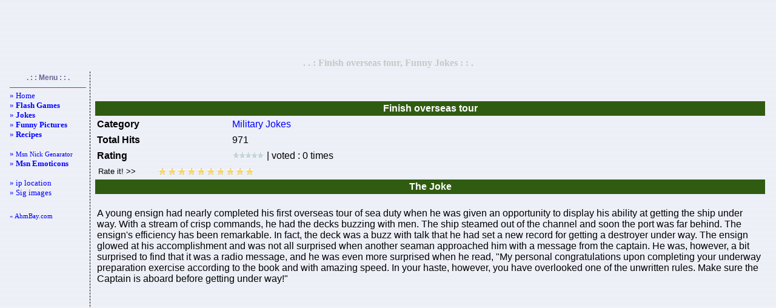

--- FILE ---
content_type: text/html; charset=UTF-8
request_url: http://ahmbay.com/en/joke-read.php?i=9654
body_size: 4757
content:
<!-- www.ahmbay.com -->

<html>
<head>
<meta name="robots" content="index">
<meta name="expires" content="never">
<meta name="distribution" content="global"> 
<meta content="20 days" name=revisit-after>
<title>Finish overseas tour, Funny Jokes</title>
<meta http-equiv="Pragma" content="no-cache">
<meta http-equiv="Cache-Control" content="no-cache">
<meta http-equiv="Content-Type" content="text/html; charset=utf-8">
<meta http-equiv="content-language" content="en">
<meta content="Finish overseas tour, Funny Jokes, Entertainment,Fun,flash games, flash play, flash game play, online games, pictures,jke" name="page-topic">
<meta content="Finish overseas tour, Funny Jokes, Entertainment,Fun,flash games, flash play, flash game play, online games, pictures,jke" name="keywords">
<style type="text/css">
<!--
BODY {
SCROLLBAR-FACE-COLOR: #dee3e7; FONT-SIZE: 12px; SCROLLBAR-HIGHLIGHT-COLOR: #ffffff; SCROLLBAR-SHADOW-COLOR: #dee3e7; COLOR: #000003; SCROLLBAR-3DLIGHT-COLOR: #d1d7dc; LINE-HEIGHT: 135%; SCROLLBAR-ARROW-COLOR: #006699; SCROLLBAR-TRACK-COLOR: #efefef; FONT-FAMILY: "Verdana", "Arial"; SCROLLBAR-DARKSHADOW-COLOR: #98aab1; BACKGROUND-COLOR: #ffffff
}
A:link {COLOR: #0000FF; TEXT-DECORATION: none}
A:visited {COLOR: #0000FF; TEXT-DECORATION: none}
A:hover {COLOR: #FF0000; TEXT-DECORATION: none}

.altciz{border-bottom: 1px dashed #cc3300; padding: 3; color:#666699; }
.sagciz{border-right: 1px dashed #000000; padding: 3; color:#666699; }
.solciz{border-left: 1px dashed #000000; padding: 3; }
.buton{width:100px; font-family:Verdana; font-size:11px; font-weight:bold; border-top:solid 2px #ffffff; border-bottom:solid 2px #B6C7E5; border-left:solid 1px #ffffff; border-right:solid 1px #B6C7E5; background-color:#EEF3FB; margin:0px; color:#445A80; }
.butonn{border-width: 1px;border-color: #203759;height:20px;background-image:url(res/ust_bg.jpg);font-family: Verdana, Arial, Helvetica;font-size: 10px;font-weight: bold;}
.edit{border:1px dashed #B6C7E5; FONT-WEIGHT: bold; FONT-SIZE: 10px; MARGIN: 1px; COLOR: #445A80; FONT-FAMILY: Verdana; BACKGROUND-COLOR: #FFFFFF; padding-left:4; padding-right:4; padding-top:1; padding-bottom:1;}
.Hata{color: Red; background: #FDFAFA; border: 1px solid Black; padding: 5px; text-align: center; }
.menu{ font-family:Verdana;    font-size:11px; }
-->
</style>
</head>
<body background="res/bg.gif" topmargin="2" bottommargin="2">
<center>
<script type="text/javascript"><!--
google_ad_client = "pub-6605058108221031";
/* 728x90, 28.04.2008 ahmbay_say_sms_ust */
google_ad_slot = "6514415756";
google_ad_width = 728;
google_ad_height = 90;
//-->
</script>
<script type="text/javascript" src="http://pagead2.googlesyndication.com/pagead/show_ads.js"></script>
</center>
<table border=0 width="100%">
<tr><td align="center" width="100%"><b><font face="Verdana" color="#C8C8C8">. . : Finish overseas tour, Funny Jokes : : .</font></b></td></tr>
</table>
<table width="100%" border=0><tr>

<!--SOL-->
<td class="sagciz" vAlign=top width="5%">
<center><b><font color="#666699" style="font-size: 9pt">. : : Menu : : .</font></b></center>
<table width=132 border=0 height="530">
<TR align=left>
<TD class="menu" valign="top"><hr color="#ff0000" SIZE="1">
<!-- *** Menu : BASLA ***-->
<font size="2">
<a href="index.php">» Home</a><br>
<a href="flash-games-catlist.php">» <b>Flash Games</b></a><br>

<a href="joke-main.php">» <b>Jokes</b></a><br>
<a href="funny-myspace-pictures.php">» <b>Funny Pictures</b></a><br>
<a href="recipe-main.php">» <b>Recipes</b></a><br>
<br>
<a href="msn-nickname-generator.php">» <small>Msn Nick Genarator</small></a><br>
<a href="msn-emoticons.php">» <b>Msn Emoticons</b></a><br>
<br>
<a href="ip-location.php">» ip location</a><br>
<a href="free-sig-images-1.php">» Sig images</a><br>
<!--
<a href="msn-avatar.php">» Msn Avatar</a><br>
<a href="msn-bots.php">» Msn Bots</a><br>
-->
</font>

<br><br><a href="http://www.ahmbay.com"> « AhmBay.com</a><br>

<script type="text/javascript">
<!--
google_ad_client = "pub-6605058108221031";
/* 120x600, 20.07.2008 ahmbay_sms dikey */
google_ad_slot = "3088174528";
google_ad_width = 120;
google_ad_height = 600;
//-->
</script>
<script type="text/javascript" src="http://pagead2.googlesyndication.com/pagead/show_ads.js"></script>

<br><br>

<script type="text/javascript"><!--
google_ad_client = "pub-6605058108221031";
/* 120x90, oluşturulma 16.03.2008 */
google_ad_slot = "4712547708";
google_ad_width = 120;
google_ad_height = 90;
//-->
</script>
<script type="text/javascript" src="http://pagead2.googlesyndication.com/pagead/show_ads.js"></script>
<br><br>

</center></TD></TR></table><BR></TD><!-- *** 1. KOLON SONU ***--><!-- *** 2. KOLON ***-->
<td vAlign="top" width="90%">
<table class="normaltext" vAlign="top" width="100%" align="left" border="0" height="250"><TR>
<td valign="top" align="center" width="100%" height="1" colspan="2"></TD></TR><tr>
<td valign="top" align="center" width="100%" height="234"><!-- *** icerik buraya ***--><br>
<noscript><h1>Finish overseas tour, Funny Jokes</h1></noscript><script language="JavaScript" type="text/javascript">
function bookmarkpage(url,description){
alert_txt="press CTRL+D to add favorites."
if (navigator.appName=='Microsoft Internet Explorer'){
    window.external.AddFavorite(url, description);
}
else if (navigator.appName=='Netscape' || navigator.appName=='Opera'){
    alert(alert_txt);
}
}

function popupa(mylink, windowname)
{
if (! window.focus)return true;
var href;
if (typeof(mylink) == 'string')
   href=mylink;
else
   href=mylink.href;
window.open(href, windowname, 'width=900,height=750,scrollbars=no');
return false;
}
</script><table border="0" width="100%">
    <tr>
        <td align="center">
            <script type="text/javascript"><!--
            google_ad_client = "pub-6605058108221031";
            /* 728x15, 07.12.2008 ahmbay_oyun bag */
            google_ad_slot = "2496472124";
            google_ad_width = 728;
            google_ad_height = 15;
            //-->
            </script>
            <script type="text/javascript" src="http://pagead2.googlesyndication.com/pagead/show_ads.js"></script>
        </td>
    </tr>
</table><table cellpadding='3' width='100%'>
        <tr>
        <th bgcolor='#305C11' colspan='2'><b><font color='#ffffff'>Finish overseas tour</font></b></th>
        </tr>
        <tr>
        <td width='20%'><b>Category</b> </td>
        <td width='80%'><a href='joke-list.php?i=47'>Military Jokes</a></td>
        </tr>

        <tr>
        <td width='20%'><b>Total Hits</b></td>
        <td width='80%'>971</td>
        </tr>

        <tr>
        <td width='20%'><b>Rating</b></td>
        <td width='80%'><img src=res/v0.gif width=53 height=12 alt="Rating:0 | Voted:0"> | voted : 0 times</td>
        </tr>
        
        <tr>
        <td colspan='2'><!--rate-->
<SCRIPT type="text/javascript">
<!--
function vot(v,x) {
 document.getElementById('vote_set_'+x).value=v;
 document.getElementById('vote_'+x).submit();
}
// End -->
</SCRIPT>

<TABLE  cellSpacing="0" cellPadding="0" border="0" width="104">
<FORM id="vote_9654" name="vote" action="/en/joke-read.php?i=9654" method="POST">
<INPUT type="hidden" value="Pointla" name="rate">
<INPUT type="hidden" value="joke" name="rateselect">
<INPUT type="hidden" value="9654" name="rateid">
<INPUT type="hidden" value="18.218.239.215" name="ip">
<INPUT id="vote_set_9654" type="hidden" name="verilen"> 
<TR>
<TD colSpan=5 width="93"><INPUT id="vs_9654" style="BORDER-RIGHT: 0px; BORDER-TOP: 0px; PADDING-LEFT: 2px; BACKGROUND: none transparent scroll repeat 0% 0%; BORDER-LEFT: 0px; WIDTH: 100px; BORDER-BOTTOM: 0px" value="Rate it! &gt;&gt;" readonly name="vs_9654"></TD>
<TD vAlign="bottom" width="17"><A href="javascript:vot(1,9654);"><IMG onmouseover="document.getElementById('vs_9654').value='1 Point';" onmouseout="document.getElementById('vs_9654').value='Rate it!'" height="16" alt="1 Point" hspace="0" src="res/z.gif" width="16" border="0"></A></TD>
<TD vAlign="bottom" width="17"><A href="javascript:vot(2,9654);"><IMG onmouseover="document.getElementById('vs_9654').value='2 Point';" onmouseout="document.getElementById('vs_9654').value='Rate it!'" height="16" alt="2 Point" hspace="0" src="res/z.gif" width="16" border="0"></A></TD>
<TD vAlign="bottom" width="17"><A href="javascript:vot(3,9654);"><IMG onmouseover="document.getElementById('vs_9654').value='3 Point';" onmouseout="document.getElementById('vs_9654').value='Rate it!'" height="16" alt="3 Point" hspace="0" src="res/z.gif" width="16" border="0"></A></TD>
<TD vAlign="bottom" width="17"><A href="javascript:vot(4,9654);"><IMG onmouseover="document.getElementById('vs_9654').value='4 Point';" onmouseout="document.getElementById('vs_9654').value='Rate it!'" height="16" alt="4 Point" hspace="0" src="res/z.gif" width="16" border="0"></A></TD>
<TD vAlign="bottom" width="17"><A href="javascript:vot(5,9654);"><IMG onmouseover="document.getElementById('vs_9654').value='5 Point';" onmouseout="document.getElementById('vs_9654').value='Rate it!'" height="16" alt="5 Point" hspace="0" src="res/z.gif" width="16" border="0"></A></TD>
<TD vAlign="bottom" width="17"><A href="javascript:vot(6,9654);"><IMG onmouseover="document.getElementById('vs_9654').value='6 Point';" onmouseout="document.getElementById('vs_9654').value='Rate it!'" height="16" alt="6 Point" hspace="0" src="res/z.gif" width="16" border="0"></A></TD>
<TD vAlign="bottom" width="17"><A href="javascript:vot(7,9654);"><IMG onmouseover="document.getElementById('vs_9654').value='7 Point';" onmouseout="document.getElementById('vs_9654').value='Rate it!'" height="16" alt="7 Point" hspace="0" src="res/z.gif" width="16" border="0"></A></TD>
<TD vAlign="bottom" width="17"><A href="javascript:vot(8,9654);"><IMG onmouseover="document.getElementById('vs_9654').value='8 Point';" onmouseout="document.getElementById('vs_9654').value='Rate it!'" height="16" alt="8 Point" hspace="0" src="res/z.gif" width="16" border="0"></A></TD>
<TD vAlign="bottom" width="17"><A href="javascript:vot(9,9654);"><IMG onmouseover="document.getElementById('vs_9654').value='9 Point';" onmouseout="document.getElementById('vs_9654').value='Rate it!'" height="16" alt="9 Point" hspace="0" src="res/z.gif" width="16" border="0"></A></TD>
<TD vAlign="bottom" width="17"><A href="javascript:vot(10,9654);"><IMG onmouseover="document.getElementById('vs_9654').value='10 Point';" onmouseout="document.getElementById('vs_9654').value='Rate it!'" height="16" alt="10 Point" hspace="0" src="res/z.gif" width="16" border="0"></A></TD>
</TR></FORM></TABLE>
<!--/rate--></td></tr>
<!--
        <tr>
        <td width='50%'><b>Total Comments</b></td>
        <td width='50%'></td>
        </tr>
-->
        <tr>
        <th bgcolor='#305C11' colspan='2'><b><font color='#ffffff'>The Joke</font></b></th>
        </tr>

        <tr>
        <td colspan='2'><br>A young ensign had nearly completed his first overseas tour of sea duty when he was given an opportunity to display his ability at getting the ship under way. With a stream of crisp commands, he had the decks buzzing with men. The ship steamed out of the channel and soon the port was far behind. The ensign's efficiency has been remarkable. In fact, the deck was a buzz with talk that he had set a new record for getting a destroyer under way. The ensign glowed at his accomplishment and was not all surprised when another seaman approached him with a message from the captain. He was, however, a bit surprised to find that it was a radio message, and he was even more surprised when he read, "My personal congratulations upon completing your underway preparation exercise according to the book and with amazing speed. In your haste, however, you have overlooked one of the unwritten rules. Make sure the Captain is aboard before getting under way!"</td>
        </tr></table><table border="0" width="100%">
    <tr>
        <td align="center">
            <script type="text/javascript"><!--
            google_ad_client = "pub-6605058108221031";
            /* 336x280, 07.12.2008 ahmbay_flash kare */
            google_ad_slot = "9801451513";
            google_ad_width = 336;
            google_ad_height = 280;
            //-->
            </script>
            <script type="text/javascript" src="http://pagead2.googlesyndication.com/pagead/show_ads.js"></script>
        </td>
        <td align="center">
            <script language="JavaScript" type="text/javascript">
            sid=11004;channel=117278;w=336;h=280;wmid=1626;domain ="ahmbay.com";
            kategori ="19";
            gosterim="TBF";adsrv=1;arkaplan="DBE0EF";
            baslik="000033";
            aciklama="330000";
            kenarlik="DBE0EF";
            jsai="ac24d5b169d7c558";</script>
            <script language="JavaScript" src="http://adserver1.adtech.com.tr/ppc.js"></script>
        </td>
    </tr>
</table><table border=1 cellpadding=0 cellspacing=0 style="border-collapse: collapse"  width=100% bordercolor=#C0C0C0><tr><td width="100%" bgcolor="#C0C0C0"><b><font size="2" color="#FF0000">&gt; Joke Categories:</font></b></td></tr><tr><td align="center"><font color="#0000FF"><b><a href="joke-list.php?i=1">Animal Jokes</a> &nbsp; <a href="joke-list.php?i=2">Animal World</a> &nbsp; <a href="joke-list.php?i=3">April Fools Jokes</a> &nbsp; <a href="joke-list.php?i=4">At Work Jokes</a> &nbsp; <a href="joke-list.php?i=5">Aviation Jokes</a> &nbsp; <a href="joke-list.php?i=6">Bar Jokes</a> &nbsp; <a href="joke-list.php?i=7">Blonde Jokes</a> &nbsp; <a href="joke-list.php?i=8">Blonds Jokes</a> &nbsp; <a href="joke-list.php?i=9">Business Jokes</a> &nbsp; <a href="joke-list.php?i=10">Camping Jokes</a> &nbsp; <a href="joke-list.php?i=11">Celebrities Jokes</a> &nbsp; <a href="joke-list.php?i=12">Children Jokes</a> &nbsp; <a href="joke-list.php?i=13">Christmas Jokes</a> &nbsp; <a href="joke-list.php?i=14">Clean Jokes</a> &nbsp; <a href="joke-list.php?i=15">Comedian Jokes</a> &nbsp; <a href="joke-list.php?i=16">Common Jokes</a> &nbsp; <a href="joke-list.php?i=17">Computer Jokes</a> &nbsp; <a href="joke-list.php?i=18">Computers Jokes</a> &nbsp; <a href="joke-list.php?i=19">Computing Jokes</a> &nbsp; <a href="joke-list.php?i=20">Dirty Jokes</a> &nbsp; <a href="joke-list.php?i=21">Doctor Jokes</a> &nbsp; <a href="joke-list.php?i=22">Drunks Jokes</a> &nbsp; <a href="joke-list.php?i=23">Dumb Jokes</a> &nbsp; <a href="joke-list.php?i=24">Elderly Jokes</a> &nbsp; <a href="joke-list.php?i=25">Elderly Jokes</a> &nbsp; <a href="joke-list.php?i=26">Ethnic Jokes</a> &nbsp; <a href="joke-list.php?i=27">Ethnical Jokes</a> &nbsp; <a href="joke-list.php?i=28">Farming Jokes</a> &nbsp; <a href="joke-list.php?i=29">Festival Jokes</a> &nbsp; <a href="joke-list.php?i=30">Food Jokes</a> &nbsp; <a href="joke-list.php?i=31">Foreigners</a> &nbsp; <a href="joke-list.php?i=32">Free Jokes</a> &nbsp; <a href="joke-list.php?i=33">Funny Jokes</a> &nbsp; <a href="joke-list.php?i=34">Gender Jokes</a> &nbsp; <a href="joke-list.php?i=35">Golf Jokes</a> &nbsp; <a href="joke-list.php?i=36">Instrument Jokes</a> &nbsp; <a href="joke-list.php?i=37">Irish Jokes</a> &nbsp; <a href="joke-list.php?i=38">Job/Office Jokes</a> &nbsp; <a href="joke-list.php?i=39">Kids Jokes</a> &nbsp; <a href="joke-list.php?i=40">Language Jokes</a> &nbsp; <a href="joke-list.php?i=41">Lawyer Jokes</a> &nbsp; <a href="joke-list.php?i=42">Legal Jokes</a> &nbsp; <a href="joke-list.php?i=43">Marriage Jokes</a> &nbsp; <a href="joke-list.php?i=44">Medicine Jokes</a> &nbsp; <a href="joke-list.php?i=45">Men Jokes</a> &nbsp; <a href="joke-list.php?i=46">Men Jokes</a> &nbsp; <a href="joke-list.php?i=47">Military Jokes</a> &nbsp; <a href="joke-list.php?i=48">Miscellaneous</a> &nbsp; <a href="joke-list.php?i=49">Mixed Jokes</a> &nbsp; <a href="joke-list.php?i=50">Mom/Dad Jokes</a> &nbsp; <a href="joke-list.php?i=51">Other Jokes</a> &nbsp; <a href="joke-list.php?i=52">Ouch Jokes</a> &nbsp; <a href="joke-list.php?i=53">Police Jokes</a> &nbsp; <a href="joke-list.php?i=54">Political Jokes</a> &nbsp; <a href="joke-list.php?i=55">Politics Jokes</a> &nbsp; <a href="joke-list.php?i=56">Practical Jokes</a> &nbsp; <a href="joke-list.php?i=57">Real Jokes</a> &nbsp; <a href="joke-list.php?i=58">Red Indian Jokes</a> &nbsp; <a href="joke-list.php?i=59">Redneck Jokes</a> &nbsp; <a href="joke-list.php?i=60">Relationships Jokes</a> &nbsp; <a href="joke-list.php?i=61">Religion Jokes</a> &nbsp; <a href="joke-list.php?i=62">School Jokes</a> &nbsp; <a href="joke-list.php?i=63">Science Jokes</a> &nbsp; <a href="joke-list.php?i=76">More Jokes</a> &nbsp; <a href="joke-list.php?i=66">Situations</a> &nbsp; <a href="joke-list.php?i=67">Sport Jokes</a> &nbsp; <a href="joke-list.php?i=68">Sports Jokes</a> &nbsp; <a href="joke-list.php?i=69">Stats/Math Jokes</a> &nbsp; <a href="joke-list.php?i=70">Travel Jokes</a> &nbsp; <a href="joke-list.php?i=71">Travel Jokes</a> &nbsp; <a href="joke-list.php?i=72">War Jokes</a> &nbsp; <a href="joke-list.php?i=73">Women Jokes</a> &nbsp; <a href="joke-list.php?i=74">Women Jokes</a> &nbsp; <a href="joke-list.php?i=75">Yo Mama Jokes</a> &nbsp; <a href="joke-list.php?i=78">Sex Jokes</a> &nbsp; </b></font></td></tr></table><table border="0" width="100%">
    <tr>
        <td align="center">
            <script type="text/javascript"><!--
            google_ad_client = "pub-6605058108221031";
            /* 728x15, 07.12.2008 ahmbay_oyun bag */
            google_ad_slot = "2496472124";
            google_ad_width = 728;
            google_ad_height = 15;
            //-->
            </script>
            <script type="text/javascript" src="http://pagead2.googlesyndication.com/pagead/show_ads.js"></script>
        </td>
    </tr>
</table><!-- *** icerik son ***-->
</td></tr></table></td>

<!-- *** 2. KOLON SONU ***-->
</tr></table>

<script src="http://www.google-analytics.com/urchin.js" type="text/javascript"></script>
<script type="text/javascript">
_uacct = "UA-595234-1";
urchinTracker();
</script>

<p class=Hata><font face="Verdana" style="font-size: 7pt">Render: 0.004 Sec ¦ By AhmBay</font></p>
</body></html>

--- FILE ---
content_type: text/html; charset=utf-8
request_url: https://www.google.com/recaptcha/api2/aframe
body_size: 267
content:
<!DOCTYPE HTML><html><head><meta http-equiv="content-type" content="text/html; charset=UTF-8"></head><body><script nonce="ot2--gpbWZPDfdfeV4foAA">/** Anti-fraud and anti-abuse applications only. See google.com/recaptcha */ try{var clients={'sodar':'https://pagead2.googlesyndication.com/pagead/sodar?'};window.addEventListener("message",function(a){try{if(a.source===window.parent){var b=JSON.parse(a.data);var c=clients[b['id']];if(c){var d=document.createElement('img');d.src=c+b['params']+'&rc='+(localStorage.getItem("rc::a")?sessionStorage.getItem("rc::b"):"");window.document.body.appendChild(d);sessionStorage.setItem("rc::e",parseInt(sessionStorage.getItem("rc::e")||0)+1);localStorage.setItem("rc::h",'1764043175975');}}}catch(b){}});window.parent.postMessage("_grecaptcha_ready", "*");}catch(b){}</script></body></html>